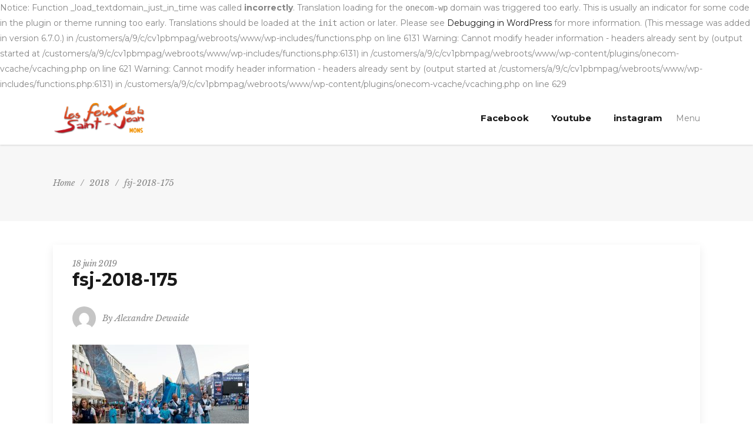

--- FILE ---
content_type: text/css
request_url: https://www.feuxsaintjean.be/wp-content/themes/evently/assets/css/style_dynamic_responsive.css?ver=1747308372
body_size: 213
content:
@media only screen and (max-width: 1024px){
/* generated in /customers/f/b/f/feuxsaintjean.be/httpd.www/wp-content/themes/evently/assets/custom-styles/general-custom-styles-responsive.php evently_mikado_content_responsive_styles function */
.mkdf-content .mkdf-content-inner > .mkdf-container > .mkdf-container-inner, .mkdf-content .mkdf-content-inner > .mkdf-full-width > .mkdf-full-width-inner { padding-top: 40px!important;}

}

@media only screen and (min-width: 769px) and (max-width: 1024px){
/* generated in /customers/f/b/f/feuxsaintjean.be/httpd.www/wp-content/themes/evently/assets/custom-styles/general-custom-styles-responsive.php evently_mikado_h1_responsive_styles3 function */
h1 { font-size: 70px;}

/* generated in /customers/f/b/f/feuxsaintjean.be/httpd.www/wp-content/themes/evently/assets/custom-styles/general-custom-styles-responsive.php evently_mikado_h2_responsive_styles3 function */
h2 { font-size: 45px;}

}

@media only screen and (min-width: 681px) and (max-width: 768px){
/* generated in /customers/f/b/f/feuxsaintjean.be/httpd.www/wp-content/themes/evently/assets/custom-styles/general-custom-styles-responsive.php evently_mikado_h1_responsive_styles function */
h1 { font-size: 70px;}

/* generated in /customers/f/b/f/feuxsaintjean.be/httpd.www/wp-content/themes/evently/assets/custom-styles/general-custom-styles-responsive.php evently_mikado_h2_responsive_styles function */
h2 { font-size: 45px;}

}

@media only screen and (max-width: 680px){
/* generated in /customers/f/b/f/feuxsaintjean.be/httpd.www/wp-content/themes/evently/assets/custom-styles/general-custom-styles-responsive.php evently_mikado_h1_responsive_styles2 function */
h1 { font-size: 50px;}

/* generated in /customers/f/b/f/feuxsaintjean.be/httpd.www/wp-content/themes/evently/assets/custom-styles/general-custom-styles-responsive.php evently_mikado_h2_responsive_styles2 function */
h2 { font-size: 40px;}

}